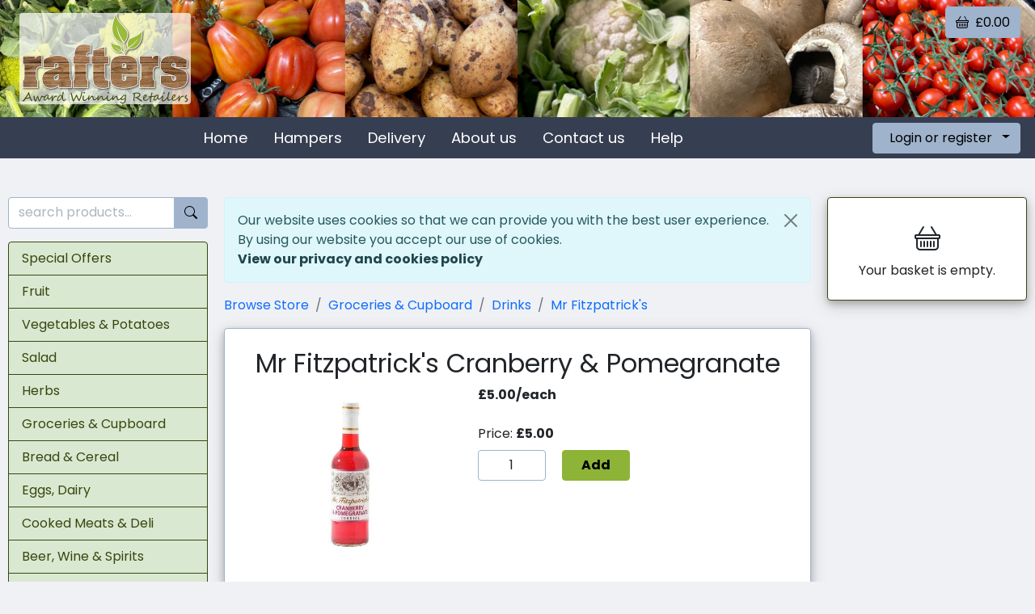

--- FILE ---
content_type: text/html; charset=utf-8
request_url: https://www.myvegbox.com/p/Mr_Fitzpatricks_Cranberry_Pomegranate/4790824ca58b4531a1101c68ae98de4d/
body_size: 7032
content:
<!DOCTYPE HTML>
<html lang="en-gb">
	<head>
        <meta name="viewport" content="width=device-width, initial-scale=1, shrink-to-fit=no">
		<title>Buy Mr Fitzpatrick&#39;s Cranberry &amp; Pomegranate - Rafters Of Driffield</title>    
        <meta name="description" content="500ml">
        <link rel="canonical" href="/p/Mr_Fitzpatricks_Cranberry_Pomegranate/4790824ca58b4531a1101c68ae98de4d/">
        <script src="/media/popper-min.js?v2.9.3"></script>
		<script src="/media/bootstrap-min.js?v5.1.3"></script>
        <script src="/media/jquery-min.js?v3.6.0"></script>
        <script src="/media/fc.js?v20.10.21.1"></script>
		<script src="/media/lazyload.js?v1.9.7"></script>
		<link rel="stylesheet" href="/media/styles.css?v5.1.3.58">
        

<script type='application/ld+json'>
    {
        "@context":"https://schema.org",
        "@type":"WebSite",
        "@id":"https://www.myvegbox.com/#website",
        "url":"https://www.myvegbox.com",
        "name":"Rafters Of Driffield",
        "potentialAction":{
            "@type":"SearchAction",
            "target":"https://www.myvegbox.com/search/?q={search_term_string}",
            "query-input":"required name=search_term_string"
        }
    }
</script>
        
        



<script type='application/ld+json'>
    {
        "@context":"https://schema.org",
        "@type":"Organization",
        "@id":"https://www.myvegbox.com/#organization",
        "name":"Rafters Of Driffield",
        "logo":"https://www.myvegbox.com/media/logo.png",
        "url":"https://www.myvegbox.com",
        "sameAs":[
            "https://www.facebook.com/raftersofdriffield/",
            "https://twitter.com/raftersproduce/"]
    }
</script> 
        
    <script type="application/ld+json">
        {
            "@context": "https://schema.org/",
            "@type": "Product",
            "name": "Mr Fitzpatrick\u0027s Cranberry \u0026 Pomegranate",
            "image": "https://www.myvegbox.com/imglib/88937a99-0c74-43c0-b883-ed521ca530b1/512_0/Mr_Fitzpatrick_s_Cranberry_and_Pomegranate.png",
            "sku": "4790824c-a58b-4531-a110-1c68ae98de4d",
             "description": "500ml",
            
            
                "offers": {
                    "@type": "Offer",
                    "priceCurrency": "GBP",
                    
                        "price": "5",
                    
                    "availability": "https://schema.org/InStock",
                    "url": "https://www.myvegbox.com/p/Mr_Fitzpatricks_Cranberry_Pomegranate/4790824ca58b4531a1101c68ae98de4d/",
                    "seller": {
                        "@type": "Organization",
                        "name": "Rafters Of Driffield",
                        "url": "https://www.myvegbox.com"
                    }
                }
            
            
                
            
            
                ,"brand": {
                  "@type": "Organization",
                  "name": "Rafters Of Driffield"
                }
            
        }
    </script>
        


        <!-- Favicons -->
        <link rel="apple-touch-icon" sizes="180x180" href="/media/apple-touch-icon.png">
        <link rel="icon" type="image/png" sizes="32x32" href="/media/favicon-32x32.png">
        <link rel="icon" type="image/png" sizes="16x16" href="/media/favicon-16x16.png">
        <link rel="manifest" href="/media/site.webmanifest">
        <link rel="mask-icon" href="/media/safari-pinned-tab.svg" color="#9cba3b">
        <link rel="shortcut icon" href="/media/favicon.ico">
        <meta name="apple-mobile-web-app-title" content="Rafters">
        <meta name="application-name" content="Rafters">
        <meta name="msapplication-TileColor" content="#d9e9d1">
        <meta name="msapplication-config" content="/media/browserconfig.xml">
        <meta name="theme-color" content="#d9e9d1">
        <!-- End favicons -->

    </head>
	<body>
		
    <header>
    <div class="header-bg">
        <div class="container-xxl mb-5 d-none d-lg-block ">
            <div class="row px-2">
                <div class="col-6 p-3"><a href="/"><img class="logo-desktop logo-bg rounded img-fluid d-block my-0" src="/media/logo.png" alt="Rafters Of Driffield"></a></div>
                <div class="col"></div>
                <div class="col-4">
                    <p class="text-end mt-2"><a class="btn btn-secondary" href="/basket/"><i class="bi bi-basket"></i><span class="align-middle">&nbsp;&nbsp;<span class="basket-subtotal-value">&#163;0.00</span></span></a></p>
                </div>
            </div>
            <div class="row bg-night-sky d-flex align-items-start px-2">
                <div class="col d-flex flex-column justify-content-center">
                    <!-- shopping desktop menu -->
                    <div class="d-inline-flex align-items-center text-xl-big" role="navigation" aria-label="Shopping" id="DesktopMenu">
                        <ul class="nav justify-content-start my-1 mx-auto">
                            <li class="nav-item nav-item-desktop"><a class="nav-link" href="/">Home</a></li>
                            <li class="nav-item nav-item-desktop"><a class="nav-link" href="/c/Hampers/8da2a1f79e7d4ae5adfd6347dfc14fca/">Hampers</a></li>
                            <!-- <li class="nav-item nav-item-desktop"><a class="nav-link" href="/localproduce/">Local Produce</a></li> -->
                            <li class="nav-item nav-item-desktop"><a class="nav-link" href="/deliveryinfo/">Delivery</a></li>
                            <li class="nav-item nav-item-desktop"><a class="nav-link" href="/aboutus/">About us</a></li>
                            <li class="nav-item nav-item-desktop"><a class="nav-link" href="/contactus/">Contact us</a></li>
                            <li class="nav-item nav-item-desktop"><a class="nav-link" href="/help/">Help</a></li>
                        </ul>
                        <div class="d-flex-inline">
                            
                                <div class="dropdown">
                                    <button class="btn btn-secondary dropdown-toggle" type="button" id="dropdownMenuLogin" data-bs-toggle="dropdown" aria-expanded="false">&nbsp;&nbsp;Login or register&nbsp;&nbsp;</button>
                                    <ul class="dropdown-menu dropdown-menu-dark dropdown-menu-end" aria-labelledby="dropdownMenuLogin">
                                        <li><a class="dropdown-item dropdown-item-customer" href="/login/">Login</a></li>
                                        <li><a class="dropdown-item dropdown-item-customer" href="/register/">Register</a></li>
                                    </ul>
                                </div>
                            
                        </div>
                    </div>
                </div>
            </div>
        </div>
    </div>

    <div class="d-block d-lg-none p-0 mb-4">
        <!-- smartphone and tablet menu -->
        <nav class="d-flex d-lg-none navbar navbar-dark bg-night-sky navbar-expand-lg navbar-light p-0">
            <div class="d-flex align-items-center header-bg border-bottom border-5 border-night-sky w-100 p-2">
                <a class="navbar-brand logo-image-smartphone-link" href="/"><img class="img-fluid p-2 logo-bg rounded" src="/media/logo.png" alt="Rafters Of Driffield"></a>
                <button class="navbar-toggler bg-night-sky border-secondary ms-auto me-1 me-sm-2 px-1 py-2" type="button" data-bs-toggle="collapse" data-bs-target="#navbarSupportedContent" aria-controls="navbarSupportedContent" aria-expanded="false" aria-label="Toggle navigation">
                <span class="text-white"><span class="align-middle">Menu&nbsp;&nbsp;</span><i class="bi bi-list"></i></span>
                </button>
            </div>
        
            <div class="collapse navbar-collapse" id="navbarSupportedContent">
                <ul class="navbar-nav py-2 me-auto">
                    <li class="nav-item nav-item-mobile px-2">
                        <form class="form-inline mt-4 mb-3" method="get" action="/search/">
                            <div class="form-group mx-auto mb-0">
                                <div class="input-group">
                                    <input class="form-control border-secondary" type="text" name="q" placeholder="search products..." aria-label="search products..."><button class="btn btn-secondary" type="submit" aria-label="Start search"><i class="bi bi-search"></i></button>
                                </div>
                            </div>
                        </form>
                    </li>
                    <li class="nav-item nav-item-mobile"><a class="nav-link px-2" href="/offers/">Special Offers</a></li>
                    
                    <li class="nav-item nav-item-mobile"><a class="nav-link px-2" href="/c/Fruit/d26c68056905400cb5aa18182e1621aa/">Fruit</a></li><li class="nav-item nav-item-mobile"><a class="nav-link px-2" href="/c/Vegetables_Potatoes/4c981ec9f5a04c6aa96bb43c9e743973/">Vegetables &amp; Potatoes</a></li><li class="nav-item nav-item-mobile"><a class="nav-link px-2" href="/c/Salad/2fbc2061a8654335854751bb9eff16e6/">Salad</a></li><li class="nav-item nav-item-mobile"><a class="nav-link px-2" href="/c/Herbs/73778c7e83da4dc5a23055f087876573/">Herbs</a></li><li class="nav-item nav-item-mobile"><a class="nav-link px-2" href="/c/Groceries_Cupboard/58e1c64d36b34e7f93e6e6a9b4d75cb7/">Groceries &amp; Cupboard</a></li><li class="nav-item nav-item-mobile"><a class="nav-link px-2" href="/c/Bread_Cereal/d317dbba00be4b48ac381eac291dc08a/">Bread &amp; Cereal</a></li><li class="nav-item nav-item-mobile"><a class="nav-link px-2" href="/c/Eggs_Dairy/e0cba83618b34f79b64031f7be05d78e/">Eggs, Dairy</a></li><li class="nav-item nav-item-mobile"><a class="nav-link px-2" href="/c/Cooked_Meats_Deli/0235d3923cab401bbca94151d87a3f5d/">Cooked Meats &amp; Deli</a></li><li class="nav-item nav-item-mobile"><a class="nav-link px-2" href="/c/Beer_Wine_Spirits/186d20a990aa432c83408eb4eb18abd7/">Beer, Wine &amp; Spirits</a></li><li class="nav-item nav-item-mobile"><a class="nav-link px-2" href="/c/Local_Products/ad734637d32144d7b2750112d51d41c3/">Local Products</a></li><li class="nav-item nav-item-mobile"><a class="nav-link px-2" href="/c/flowers/">Flowers &amp; Plants</a></li><li class="nav-item nav-item-mobile"><a class="nav-link px-2" href="/c/Cartmel_Desserts/9be4af94e5bf457cb4b980a10bd59bb0/">Cartmel Desserts</a></li>
                    <li class="dropdown-divider"></li>
                    <!-- <li class="nav-item nav-item-mobile"><a class="nav-link px-2" href="/localproduce/">Local Produce</a></li> -->
                    <li class="nav-item nav-item-mobile"><a class="nav-link px-2" href="/deliveryinfo/">Delivery</a></li>
                    <li class="nav-item nav-item-mobile"><a class="nav-link px-2" href="/help/">Help</a></li>
                    <li class="dropdown-divider"></li>
                    
                        <li class="nav-item nav-item-mobile"><a class="nav-link px-2" title="Check if we deliver to your address." href="/postcodechecker/">Postcode checker</a></li>
                        <li class="nav-item nav-item-mobile"><a class="nav-link px-2" href="/register/">Register</a></li>
                        <li class="nav-item nav-item-mobile"><a class="nav-link px-2" href="/login/">Sign in</a></li>
                      
                    <li class="dropdown-divider"></li>
                    <li class="nav-item nav-item-mobile"><a class="nav-link px-2" href="/aboutus/">About us</a></li>
                    <li class="nav-item nav-item-mobile"><a class="nav-link px-2" href="/contactus/">Contact us</a></li>
                </ul>        
            </div><!-- /.navbar-collapse -->
        </nav>
    </div>

    <div class="container d-block d-lg-none mb-4">
        <div class="row justify-content-center">
            <div class="col-12 px-2">
                <div class="d-grid gap-2"><a href="/basket/" class="btn btn-primary"><i class="bi bi-basket"></i><span class="align-middle">&nbsp;&nbsp;<span class="basket-subtotal-value">&#163;0.00</span></span></a></div>
            </div>
            <div class="col-12 px-2">
                
                    <div class="d-grid gap-2"><a href="/login/" class="btn btn-success"><i class="bi bi-person"></i><span class="align-middle">&nbsp;&nbsp;Sign in</span></a></div>
                
            </div>
            
        </div>   
    </div>
</header>
    <div id="main-content" class="container-xxl">
        <div class="row">
            <div class="d-none d-lg-flex col-lg-6 col-xl-5 col-left" role="complementary">
                <!-- left column -->
                <aside>
                    <form method="get" action="/search/">
    <div class="form-group mb-3">
        <div class="input-group">
            <input class="form-control border-secondary" type="text" name="q" placeholder="search products..." aria-label="search products...">
            <button class="btn btn-secondary" type="submit" aria-label="Start search"><i class="bi bi-search"></i></button>
        </div>
    </div>
</form><div class="card card-cats-menu">
    <div class="card-body">
        <ul class="list-group list-group-flush">
            <li class="list-group-item"><a class="d-block" href="/offers/">Special Offers</a></li>
            
            <li class="list-group-item"><a class="d-block" href="/c/Fruit/d26c68056905400cb5aa18182e1621aa/">Fruit</a></li><li class="list-group-item"><a class="d-block" href="/c/Vegetables_Potatoes/4c981ec9f5a04c6aa96bb43c9e743973/">Vegetables &amp; Potatoes</a></li><li class="list-group-item"><a class="d-block" href="/c/Salad/2fbc2061a8654335854751bb9eff16e6/">Salad</a></li><li class="list-group-item"><a class="d-block" href="/c/Herbs/73778c7e83da4dc5a23055f087876573/">Herbs</a></li><li class="list-group-item"><a class="d-block" href="/c/Groceries_Cupboard/58e1c64d36b34e7f93e6e6a9b4d75cb7/">Groceries &amp; Cupboard</a></li><li class="list-group-item"><a class="d-block" href="/c/Bread_Cereal/d317dbba00be4b48ac381eac291dc08a/">Bread &amp; Cereal</a></li><li class="list-group-item"><a class="d-block" href="/c/Eggs_Dairy/e0cba83618b34f79b64031f7be05d78e/">Eggs, Dairy</a></li><li class="list-group-item"><a class="d-block" href="/c/Cooked_Meats_Deli/0235d3923cab401bbca94151d87a3f5d/">Cooked Meats &amp; Deli</a></li><li class="list-group-item"><a class="d-block" href="/c/Beer_Wine_Spirits/186d20a990aa432c83408eb4eb18abd7/">Beer, Wine &amp; Spirits</a></li><li class="list-group-item"><a class="d-block" href="/c/Local_Products/ad734637d32144d7b2750112d51d41c3/">Local Products</a></li><li class="list-group-item"><a class="d-block" href="/c/flowers/">Flowers &amp; Plants</a></li><li class="list-group-item"><a class="d-block" href="/c/Cartmel_Desserts/9be4af94e5bf457cb4b980a10bd59bb0/">Cartmel Desserts</a></li>
        </ul>
    </div>
</div>
                </aside>
            </div>
            <div class="col" role="main">
                <div id="centreContent">
                    <div class="page-messages" role="dialog" aria-live="polite" aria-label="page messages" data-nosnippet="data-nosnippet">
    <noscript><div class="alert alert-danger alert-persist">You must enable JavaScript in your browser for this website to function correctly.</div></noscript>
    
    
    
</div>
                    <!-- page content -->
                    
    
<nav aria-label="breadcrumb">
    <ol class="breadcrumb">
        <li class="breadcrumb-item"><a href="/shop/">Browse Store</a></li>
        
            
                <li class="breadcrumb-item"><a href="/c/Groceries_Cupboard/58e1c64d36b34e7f93e6e6a9b4d75cb7/">Groceries &amp; Cupboard</a></li>
            
        
            
                <li class="breadcrumb-item"><a href="/c/Drinks/6e24ab4964f3492da237593c724457d2/">Drinks</a></li>
            
        
            
                <li class="breadcrumb-item"><a href="/c/Mr_Fitzpatricks/e7d02ccb3c0443c6ae1e5efc8747649f/">Mr Fitzpatrick&#39;s</a></li>
            
        
    </ol>
</nav>

    <form method="post" class="in-basket not-in-basket product-listing product-listing-detail ajax" action="/p/Mr_Fitzpatricks_Cranberry_Pomegranate/4790824ca58b4531a1101c68ae98de4d/" data-productid="4790824c-a58b-4531-a110-1c68ae98de4d" data-minqty="1" data-maxqty="999" data-basketqty="0" data-unitprice="5">
        <input type="hidden" name="fcStoreAction" value="UpdateBasket">
        <input type="hidden" name="XsrfToken" value="0AD68VX0KCSR0RAEKAEP69JWZSFJJRJF3YRM2HD0HZ3THCMTE2T2">
        <input type="hidden" name="SuccessRedirect" value="/pa/Mr_Fitzpatricks_Cranberry_Pomegranate/4790824ca58b4531a1101c68ae98de4d/">
        <input type="hidden" name="Increment" value="true">

        <div class="card card-product-detail border-secondary box-shadow mx-auto py-4 px-3">
            <h2 class="text-center">Mr Fitzpatrick&#39;s Cranberry &amp; Pomegranate</h2>
            <div class="row">
                <div class="col-sm-10"><img class="img-fluid p-2" src="/imglib/88937a99-0c74-43c0-b883-ed521ca530b1/512_0/Mr_Fitzpatrick_s_Cranberry_and_Pomegranate.png" data-src="/imglib/88937a99-0c74-43c0-b883-ed521ca530b1/512_0/Mr_Fitzpatrick_s_Cranberry_and_Pomegranate.jpg" width="512" alt="Mr Fitzpatrick&#39;s Cranberry &amp; Pomegranate"></div>
                <div class="col-sm-14">
                    <p><strong>&#163;5.00/each</strong>
                        
                        
                    </p>
                    
                        <div class="row">
                            <div class="col-sm-12">
                                
                                
                                    <p class="my-2">
                                        
                                        
                                        Price:
                                        <strong><span class="product-listing-price">&nbsp;</span>
                                        </strong>
                                    </p>
                                
                                
                            </div>
                        </div>
                    
                    <div class="row">
                        <div class="col">
                            <div class="clearfix"></div>
                            
                                
                                    
                                
                                
                                
                                

                                    
                                <div class="row">
                                    <div class="col-10 col-sm-8 col-md-6 text-end">
                                        <div class="add"><input type="number" class="form-control text-center product-listing-quantity border-secondary" value="1"></div>
                                        <div class="change"><input type="number" class="form-control text-center product-listing-basket-qty border-secondary"></div>
                                    </div>
                                    <div class="col-14 text-start">
                                        <div class="add"><div class="d-grid gap-2"><button type="submit" class="btn btn-success btn-add"><strong>Add</strong></button></div></div>
                                        <div class="change">
                                            <button class="btn btn-secondary product-listing-quantity-basket-minus me-1" type="button"><i class="bi bi-dash-lg"></i></button>
                                            <button class="btn btn-secondary product-listing-quantity-basket-plus" type="button"><i class="bi bi-plus-lg"></i></button>
                                        </div>    
                                    </div>
                                </div>
                            
                            <p class="text-success mb-0">&nbsp;<span class="product-listing-basket-quantity"></span>&nbsp;</p>
                            
                        </div>
                    </div>
                </div>
            </div>
        </div>
        
            <div class="card card-product-detail border-secondary box-shadow d-flex justify-content-end py-4 px-3 mx-auto mt-4">
                
                <div class="d-flex justify-content-start">
                    
                </div>

                
                    <p><strong>Description</strong><br>
                    500ml</p>
                

                
                    <h6><button class="btn btn-link ps-0" type="button" data-bs-toggle="collapse" data-bs-target="#disclaimer" aria-expanded="false" aria-controls="disclaimer">Disclaimer</button></h6>
                <p class="collapse" id="disclaimer"><small>We take great care in providing you this product information however it is done in good faith and should not be considered a substitute for the information on the producer’s label. All products are subject to change which may affect the ingredients list and/or allergy advice given on this website. If you require further information please contact the producer direct using the information in this website or on the product label.</small></p>
            </div>
        
    </form>

    


                </div>
            </div>
            <div class="d-none d-lg-flex col-lg-6 col-xl-5 col-right" role="complementary">
                <!-- right column -->
                <aside>
                    <div class="card border-primary box-shadow py-2 text-center sticky">
    <div class="basket-is-empty text-center">
        <p class="card-text mt-3 mb-1 text-bigger"><i class="bi bi-basket"></i></p>
        <p class="card-text mb-3">Your basket is empty.</p>
    </div>
    
    <div class="basket-is-not-empty side-basket-content-head">
        <div class="row align-items-center pb-2">
            <div class="col-7">
                <a class="text-bigger link-primary" href="/basket/" title="Go to the 'basket' page where you can make more changes to your basket."><i class="bi bi-basket"></i></a>
            </div>
            <div class="col text-left">
                Guide price: <span class="basket-subtotal-value basket-guide-price">&#163;0.00</span>
            </div>
        </div>
    </div>

    <div class="basket-is-not-empty table-responsive side-basket-content-body">
        <table class="table">
            <tbody class="basket-items include-price include-ajax-controls"></tbody>
        </table>
    </div>
   
        
    <script>
    $(function() {
        var basketRows = [];
        
        fc.initBasket(basketRows);
    });
    
    </script>
</div>
                </aside>
            </div>
        </div>
    </div>
    <footer>
    <div class="container-fluid pt-5 mt-5 bg-night-sky text-white poweredby-here" id="footer-content">
        <div class="container container-footer mx-auto text-center text-md-left">
            <div class="row">
                <div class="col-md">
                    <ul class="list-unstyled">
                        <li class="mb-3 mb-md-0"><a class="text-white" href="/shop/">Products</a></li>
                        
                            <li class="mb-3 mb-md-0"><a class="text-white" href="/deliveryinfo/">Delivery information</a></li>
                        
                        <li class="mb-3 mb-md-0"><a class="text-white" href="/basket/">Basket</a></li>
                        <li class="mb-3 mb-md-0"><a class="text-white" href="/checkout/">Checkout</a></li>
                        <li class="mb-3 mb-md-0"><a class="text-white" href="/help/">Help</a></li> 
                    </ul>
                </div>
                <div class="col-md">
                    <ul class="list-unstyled">
                        <li class="mb-3 mb-md-0"><a class="text-white" href="/aboutus/">About us</a></li>
                        <li class="mb-3 mb-md-0"><a class="text-white" href="/contactus/">Contact us</a></li>
                        <li class="mb-3 mb-md-0"><a class="text-white" href="/terms/">Terms</a></li>
                        <li class="mb-3 mb-md-0"><a class="text-white" href="/privacy/">Privacy</a></li>
                        <li class="mb-3 mb-md-0"><a class="text-white" href="/terms-competition/">Competition terms</a></li>
                        <li class="mb-3 mb-md-0"><a class="text-white" href="/360-tour/">360&deg; Tour</a></li>
                    </ul>
                    <p class="text-bigger"><a class="text-white" href="https://www.facebook.com/raftersofdriffield/" title="Visit our Facebook page." target="_blank"><i class="bi bi-facebook"></i></a>
                        &nbsp;
                        <a class="text-white" href="https://twitter.com/raftersproduce/" title="Visit our Twitter page." target="_blank"><i class="bi bi-twitter"></i></a></p>
                </div>
                <div class="col-md">
                    <p>Rafters Of Driffield<br>60 Middle Street South<br>Driffield<br>East Yorkshire<br>YO25 6PH<br>United Kingdom</p>
                </div>
            </div>
            <p>&copy; The Driffield Fruit Centre Ltd 2014 - 2026. All rights reserved.</p>
        </div> 
    </div>
</footer>

<!-- initiate tooltips --> 
<script>
    var tooltipTriggerList = [].slice.call(document.querySelectorAll('[data-bs-toggle="tooltip"]'))
    var tooltipList = tooltipTriggerList.map(function (tooltipTriggerEl) {
        return new bootstrap.Tooltip(tooltipTriggerEl)
    })
</script>

        <script>fc.xsrfToken = '0AD68VX0KCSR0RAEKAEP69JWZSFJJRJF3YRM2HD0HZ3THCMTE2T2';</script>
	<div style="all:initial!important;display:block!important;padding-top:30px!important;padding-bottom:10px!important;text-align:center!important;"><a style="all:initial!important;display:inline-block!important;white-space:nowrap!important;color:#606060!important;text-decoration:none!important;font-size:0.7em!important;font-family:Verdana,Geneva,sans-serif!important;border:solid 1px #cccccc!important;border-radius:5px!important;padding:3px 6px!important;background-color:#f5f5f5!important;cursor:pointer!important;" href="https://www.foodcommerce.co.uk/" target="_blank">Powered by <strong><span style="all:inherit!important;color:#44960e!important">Food</span><span style="all:inherit!important;color:#cc6d00!important">Commerce</span></strong></a></div><script>var p=function(){return document.querySelector('body > div:last-of-type')};var e=document.getElementsByClassName('poweredby-here');if(e.length>0){p=p();e[e.length-1].appendChild(p);window.onload=function(){if(!(p.offsetWidth||p.offsetHeight||p.getClientRects().length))document.body.appendChild(p)}}else{var e=document.getElementsByClassName('poweredby-background');if(e.length>0)p().style.backgroundColor=window.getComputedStyle(e[e.length-1]).backgroundColor}</script></body>
</html>